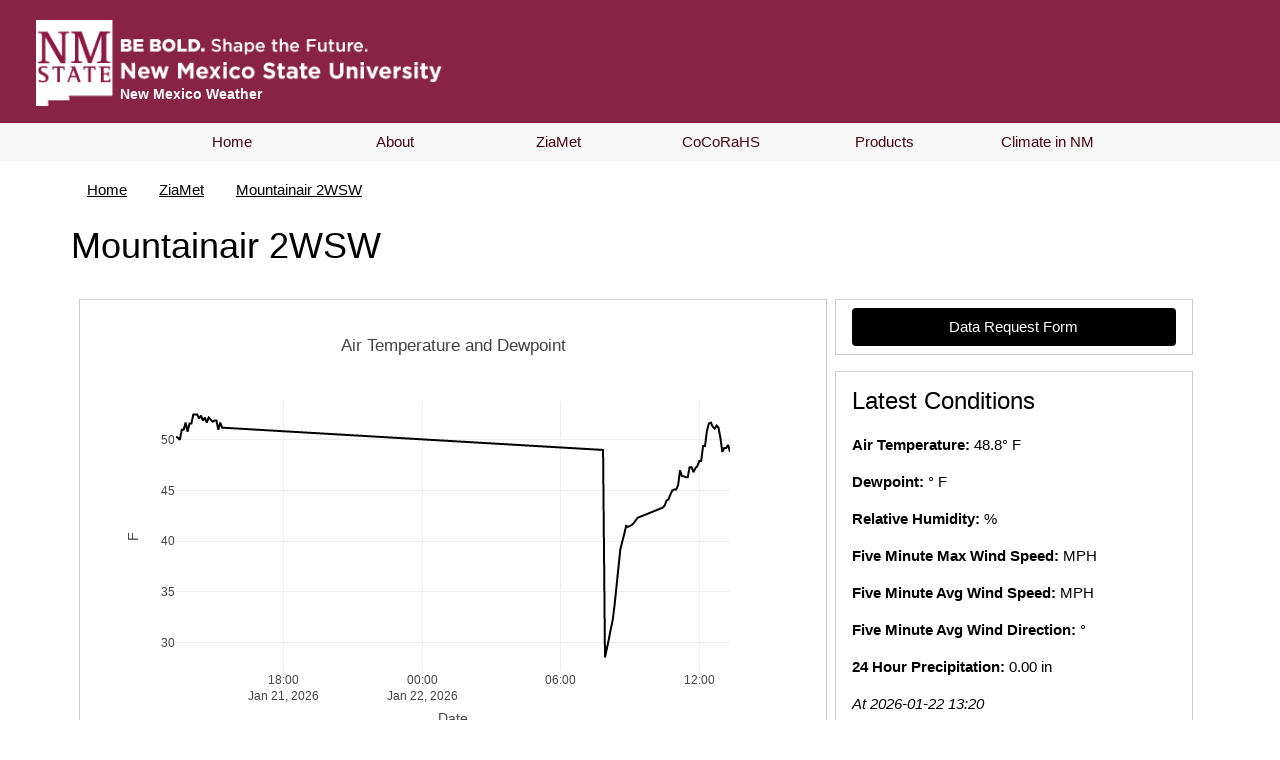

--- FILE ---
content_type: text/html; charset=utf-8
request_url: https://weather.nmsu.edu/ziamet/station/trmanf/
body_size: 4965
content:
<!DOCTYPE html>
<html lang="en">
    <head>
        <meta charset="utf-8" />
        <meta name="viewport" content="width=device-width, initial-scale=1" />
        <link rel="shortcut icon" href="https://weather.nmsu.edu/files/wxv5/static/cc/django/wx/base/imgs/nmsu.ico" />
        <link rel="stylesheet" href="https://weather.nmsu.edu/files/wxv5/static/cc/django/wx/base/css/w3.css" />
        <style>
            html, body {
                margin: 0;
                padding: 0;
                height: 100%;
            }
            #cc_container {
                min-height: 100%;
                position: relative;
            }
            #cc_body {
                padding: 10px;
                padding-bottom: 78px;
            }
            #cc_footer {
                background-color: #882345;
                position: absolute;
                bottom: 0;
                width: 100%;
                height: 68px;
            }
            #logo_nmsu {
                position: relative;
                padding-top: 20px;
                padding-bottom: 20px;
                padding-left: 20px;
                z-index: 1050;
            }
        </style>
        

<style>
    label {font-weight: bold;}
    button {margin-bottom: 10px;}
</style>

        



<script src="https://code.jquery.com/jquery-3.6.0.min.js" integrity="sha256-/xUj+3OJU5yExlq6GSYGSHk7tPXikynS7ogEvDej/m4=" crossorigin="anonymous"></script>
<script src="https://cdn.plot.ly/plotly-latest.min.js"></script>
<script>

// The following variable contains the five minute timeseries data in
// JSON format.
var data = {"names": ["Date","Air Temperature","Dewpoint","Windchill","Heat Index","RH","3m Max Wind Speed","3m Mean Wind Speed","3m Mean Wind Direction","Rain","Solar Radiation"],"units": ["","F","F","F","F","%","MPH","MPH","deg","in","MJ/m^2"],"rows": [["2026-01-21T13:20:00",50.3,null,null,null,null,null,null,null,0.0,null],["2026-01-21T13:25:00",50.2,null,null,null,null,null,null,null,0.0,null],["2026-01-21T13:30:00",50.0,null,null,null,null,null,null,null,0.0,null],["2026-01-21T13:35:00",51.0,null,null,null,null,null,null,null,0.0,null],["2026-01-21T13:40:00",51.0,null,null,null,null,null,null,null,0.0,null],["2026-01-21T13:45:00",51.7,null,null,null,null,null,null,null,0.0,null],["2026-01-21T13:50:00",50.8,null,null,null,null,null,null,null,0.0,null],["2026-01-21T13:55:00",51.6,null,null,null,null,null,null,null,0.0,null],["2026-01-21T14:00:00",51.6,null,null,null,null,null,null,null,0.0,null],["2026-01-21T14:05:00",52.5,null,null,null,null,null,null,null,0.0,null],["2026-01-21T14:10:00",52.5,null,null,null,null,null,null,null,0.0,null],["2026-01-21T14:15:00",52.5,null,null,null,null,null,null,null,0.0,null],["2026-01-21T14:20:00",52.1,null,null,null,null,null,null,null,0.0,null],["2026-01-21T14:25:00",52.4,null,null,null,null,null,null,null,0.0,null],["2026-01-21T14:30:00",51.9,null,null,null,null,null,null,null,0.0,null],["2026-01-21T14:35:00",52.2,null,null,null,null,null,null,null,0.0,null],["2026-01-21T14:40:00",51.7,null,null,null,null,null,null,null,0.0,null],["2026-01-21T14:45:00",52.2,null,null,null,null,null,null,null,0.0,null],["2026-01-21T14:50:00",52.0,null,null,null,null,null,null,null,0.0,null],["2026-01-21T14:55:00",51.8,null,null,null,null,null,null,null,0.0,null],["2026-01-21T15:00:00",51.9,null,null,null,null,null,null,null,0.0,null],["2026-01-21T15:05:00",51.9,null,null,null,null,null,null,null,0.0,null],["2026-01-21T15:10:00",51.0,null,null,null,null,null,null,null,0.0,null],["2026-01-21T15:15:00",51.7,null,null,null,null,null,null,null,0.0,null],["2026-01-21T15:20:00",51.2,null,null,null,null,null,null,null,0.0,null],["2026-01-21T15:25:00",null,null,null,null,null,null,null,null,null,null],["2026-01-21T15:30:00",null,null,null,null,null,null,null,null,null,null],["2026-01-21T15:35:00",null,null,null,null,null,null,null,null,null,null],["2026-01-21T15:40:00",null,null,null,null,null,null,null,null,null,null],["2026-01-21T15:45:00",null,null,null,null,null,null,null,null,null,null],["2026-01-21T15:50:00",null,null,null,null,null,null,null,null,null,null],["2026-01-21T15:55:00",null,null,null,null,null,null,null,null,null,null],["2026-01-21T16:00:00",null,null,null,null,null,null,null,null,null,null],["2026-01-21T16:05:00",null,null,null,null,null,null,null,null,null,null],["2026-01-21T16:10:00",null,null,null,null,null,null,null,null,null,null],["2026-01-21T16:15:00",null,null,null,null,null,null,null,null,null,null],["2026-01-21T16:20:00",null,null,null,null,null,null,null,null,null,null],["2026-01-21T16:25:00",null,null,null,null,null,null,null,null,null,null],["2026-01-21T16:30:00",null,null,null,null,null,null,null,null,null,null],["2026-01-21T16:35:00",null,null,null,null,null,null,null,null,null,null],["2026-01-21T16:40:00",null,null,null,null,null,null,null,null,null,null],["2026-01-21T16:45:00",null,null,null,null,null,null,null,null,null,null],["2026-01-21T16:50:00",null,null,null,null,null,null,null,null,null,null],["2026-01-21T16:55:00",null,null,null,null,null,null,null,null,null,null],["2026-01-21T17:00:00",null,null,null,null,null,null,null,null,null,null],["2026-01-21T17:05:00",null,null,null,null,null,null,null,null,null,null],["2026-01-21T17:10:00",null,null,null,null,null,null,null,null,null,null],["2026-01-21T17:15:00",null,null,null,null,null,null,null,null,null,null],["2026-01-21T17:20:00",null,null,null,null,null,null,null,null,null,null],["2026-01-21T17:25:00",null,null,null,null,null,null,null,null,null,null],["2026-01-21T17:30:00",null,null,null,null,null,null,null,null,null,null],["2026-01-21T17:35:00",null,null,null,null,null,null,null,null,null,null],["2026-01-21T17:40:00",null,null,null,null,null,null,null,null,null,null],["2026-01-21T17:45:00",null,null,null,null,null,null,null,null,null,null],["2026-01-21T17:50:00",null,null,null,null,null,null,null,null,null,null],["2026-01-21T17:55:00",null,null,null,null,null,null,null,null,null,null],["2026-01-21T18:00:00",null,null,null,null,null,null,null,null,null,null],["2026-01-21T18:05:00",null,null,null,null,null,null,null,null,null,null],["2026-01-21T18:10:00",null,null,null,null,null,null,null,null,null,null],["2026-01-21T18:15:00",null,null,null,null,null,null,null,null,null,null],["2026-01-21T18:20:00",null,null,null,null,null,null,null,null,null,null],["2026-01-21T18:25:00",null,null,null,null,null,null,null,null,null,null],["2026-01-21T18:30:00",null,null,null,null,null,null,null,null,null,null],["2026-01-21T18:35:00",null,null,null,null,null,null,null,null,null,null],["2026-01-21T18:40:00",null,null,null,null,null,null,null,null,null,null],["2026-01-21T18:45:00",null,null,null,null,null,null,null,null,null,null],["2026-01-21T18:50:00",null,null,null,null,null,null,null,null,null,null],["2026-01-21T18:55:00",null,null,null,null,null,null,null,null,null,null],["2026-01-21T19:00:00",null,null,null,null,null,null,null,null,null,null],["2026-01-21T19:05:00",null,null,null,null,null,null,null,null,null,null],["2026-01-21T19:10:00",null,null,null,null,null,null,null,null,null,null],["2026-01-21T19:15:00",null,null,null,null,null,null,null,null,null,null],["2026-01-21T19:20:00",null,null,null,null,null,null,null,null,null,null],["2026-01-21T19:25:00",null,null,null,null,null,null,null,null,null,null],["2026-01-21T19:30:00",null,null,null,null,null,null,null,null,null,null],["2026-01-21T19:35:00",null,null,null,null,null,null,null,null,null,null],["2026-01-21T19:40:00",null,null,null,null,null,null,null,null,null,null],["2026-01-21T19:45:00",null,null,null,null,null,null,null,null,null,null],["2026-01-21T19:50:00",null,null,null,null,null,null,null,null,null,null],["2026-01-21T19:55:00",null,null,null,null,null,null,null,null,null,null],["2026-01-21T20:00:00",null,null,null,null,null,null,null,null,null,null],["2026-01-21T20:05:00",null,null,null,null,null,null,null,null,null,null],["2026-01-21T20:10:00",null,null,null,null,null,null,null,null,null,null],["2026-01-21T20:15:00",null,null,null,null,null,null,null,null,null,null],["2026-01-21T20:20:00",null,null,null,null,null,null,null,null,null,null],["2026-01-21T20:25:00",null,null,null,null,null,null,null,null,null,null],["2026-01-21T20:30:00",null,null,null,null,null,null,null,null,null,null],["2026-01-21T20:35:00",null,null,null,null,null,null,null,null,null,null],["2026-01-21T20:40:00",null,null,null,null,null,null,null,null,null,null],["2026-01-21T20:45:00",null,null,null,null,null,null,null,null,null,null],["2026-01-21T20:50:00",null,null,null,null,null,null,null,null,null,null],["2026-01-21T20:55:00",null,null,null,null,null,null,null,null,null,null],["2026-01-21T21:00:00",null,null,null,null,null,null,null,null,null,null],["2026-01-21T21:05:00",null,null,null,null,null,null,null,null,null,null],["2026-01-21T21:10:00",null,null,null,null,null,null,null,null,null,null],["2026-01-21T21:15:00",null,null,null,null,null,null,null,null,null,null],["2026-01-21T21:20:00",null,null,null,null,null,null,null,null,null,null],["2026-01-21T21:25:00",null,null,null,null,null,null,null,null,null,null],["2026-01-21T21:30:00",null,null,null,null,null,null,null,null,null,null],["2026-01-21T21:35:00",null,null,null,null,null,null,null,null,null,null],["2026-01-21T21:40:00",null,null,null,null,null,null,null,null,null,null],["2026-01-21T21:45:00",null,null,null,null,null,null,null,null,null,null],["2026-01-21T21:50:00",null,null,null,null,null,null,null,null,null,null],["2026-01-21T21:55:00",null,null,null,null,null,null,null,null,null,null],["2026-01-21T22:00:00",null,null,null,null,null,null,null,null,null,null],["2026-01-21T22:05:00",null,null,null,null,null,null,null,null,null,null],["2026-01-21T22:10:00",null,null,null,null,null,null,null,null,null,null],["2026-01-21T22:15:00",null,null,null,null,null,null,null,null,null,null],["2026-01-21T22:20:00",null,null,null,null,null,null,null,null,null,null],["2026-01-21T22:25:00",null,null,null,null,null,null,null,null,null,null],["2026-01-21T22:30:00",null,null,null,null,null,null,null,null,null,null],["2026-01-21T22:35:00",null,null,null,null,null,null,null,null,null,null],["2026-01-21T22:40:00",null,null,null,null,null,null,null,null,null,null],["2026-01-21T22:45:00",null,null,null,null,null,null,null,null,null,null],["2026-01-21T22:50:00",null,null,null,null,null,null,null,null,null,null],["2026-01-21T22:55:00",null,null,null,null,null,null,null,null,null,null],["2026-01-21T23:00:00",null,null,null,null,null,null,null,null,null,null],["2026-01-21T23:05:00",null,null,null,null,null,null,null,null,null,null],["2026-01-21T23:10:00",null,null,null,null,null,null,null,null,null,null],["2026-01-21T23:15:00",null,null,null,null,null,null,null,null,null,null],["2026-01-21T23:20:00",null,null,null,null,null,null,null,null,null,null],["2026-01-21T23:25:00",null,null,null,null,null,null,null,null,null,null],["2026-01-21T23:30:00",null,null,null,null,null,null,null,null,null,null],["2026-01-21T23:35:00",null,null,null,null,null,null,null,null,null,null],["2026-01-21T23:40:00",null,null,null,null,null,null,null,null,null,null],["2026-01-21T23:45:00",null,null,null,null,null,null,null,null,null,null],["2026-01-21T23:50:00",null,null,null,null,null,null,null,null,null,null],["2026-01-21T23:55:00",null,null,null,null,null,null,null,null,null,null],["2026-01-22T00:00:00",null,null,null,null,null,null,null,null,null,null],["2026-01-22T00:05:00",null,null,null,null,null,null,null,null,null,null],["2026-01-22T00:10:00",null,null,null,null,null,null,null,null,null,null],["2026-01-22T00:15:00",null,null,null,null,null,null,null,null,null,null],["2026-01-22T00:20:00",null,null,null,null,null,null,null,null,null,null],["2026-01-22T00:25:00",null,null,null,null,null,null,null,null,null,null],["2026-01-22T00:30:00",null,null,null,null,null,null,null,null,null,null],["2026-01-22T00:35:00",null,null,null,null,null,null,null,null,null,null],["2026-01-22T00:40:00",null,null,null,null,null,null,null,null,null,null],["2026-01-22T00:45:00",null,null,null,null,null,null,null,null,null,null],["2026-01-22T00:50:00",null,null,null,null,null,null,null,null,null,null],["2026-01-22T00:55:00",null,null,null,null,null,null,null,null,null,null],["2026-01-22T01:00:00",null,null,null,null,null,null,null,null,null,null],["2026-01-22T01:05:00",null,null,null,null,null,null,null,null,null,null],["2026-01-22T01:10:00",null,null,null,null,null,null,null,null,null,null],["2026-01-22T01:15:00",null,null,null,null,null,null,null,null,null,null],["2026-01-22T01:20:00",null,null,null,null,null,null,null,null,null,null],["2026-01-22T01:25:00",null,null,null,null,null,null,null,null,null,null],["2026-01-22T01:30:00",null,null,null,null,null,null,null,null,null,null],["2026-01-22T01:35:00",null,null,null,null,null,null,null,null,null,null],["2026-01-22T01:40:00",null,null,null,null,null,null,null,null,null,null],["2026-01-22T01:45:00",null,null,null,null,null,null,null,null,null,null],["2026-01-22T01:50:00",null,null,null,null,null,null,null,null,null,null],["2026-01-22T01:55:00",null,null,null,null,null,null,null,null,null,null],["2026-01-22T02:00:00",null,null,null,null,null,null,null,null,null,null],["2026-01-22T02:05:00",null,null,null,null,null,null,null,null,null,null],["2026-01-22T02:10:00",null,null,null,null,null,null,null,null,null,null],["2026-01-22T02:15:00",null,null,null,null,null,null,null,null,null,null],["2026-01-22T02:20:00",null,null,null,null,null,null,null,null,null,null],["2026-01-22T02:25:00",null,null,null,null,null,null,null,null,null,null],["2026-01-22T02:30:00",null,null,null,null,null,null,null,null,null,null],["2026-01-22T02:35:00",null,null,null,null,null,null,null,null,null,null],["2026-01-22T02:40:00",null,null,null,null,null,null,null,null,null,null],["2026-01-22T02:45:00",null,null,null,null,null,null,null,null,null,null],["2026-01-22T02:50:00",null,null,null,null,null,null,null,null,null,null],["2026-01-22T02:55:00",null,null,null,null,null,null,null,null,null,null],["2026-01-22T03:00:00",null,null,null,null,null,null,null,null,null,null],["2026-01-22T03:05:00",null,null,null,null,null,null,null,null,null,null],["2026-01-22T03:10:00",null,null,null,null,null,null,null,null,null,null],["2026-01-22T03:15:00",null,null,null,null,null,null,null,null,null,null],["2026-01-22T03:20:00",null,null,null,null,null,null,null,null,null,null],["2026-01-22T03:25:00",null,null,null,null,null,null,null,null,null,null],["2026-01-22T03:30:00",null,null,null,null,null,null,null,null,null,null],["2026-01-22T03:35:00",null,null,null,null,null,null,null,null,null,null],["2026-01-22T03:40:00",null,null,null,null,null,null,null,null,null,null],["2026-01-22T03:45:00",null,null,null,null,null,null,null,null,null,null],["2026-01-22T03:50:00",null,null,null,null,null,null,null,null,null,null],["2026-01-22T03:55:00",null,null,null,null,null,null,null,null,null,null],["2026-01-22T04:00:00",null,null,null,null,null,null,null,null,null,null],["2026-01-22T04:05:00",null,null,null,null,null,null,null,null,null,null],["2026-01-22T04:10:00",null,null,null,null,null,null,null,null,null,null],["2026-01-22T04:15:00",null,null,null,null,null,null,null,null,null,null],["2026-01-22T04:20:00",null,null,null,null,null,null,null,null,null,null],["2026-01-22T04:25:00",null,null,null,null,null,null,null,null,null,null],["2026-01-22T04:30:00",null,null,null,null,null,null,null,null,null,null],["2026-01-22T04:35:00",null,null,null,null,null,null,null,null,null,null],["2026-01-22T04:40:00",null,null,null,null,null,null,null,null,null,null],["2026-01-22T04:45:00",null,null,null,null,null,null,null,null,null,null],["2026-01-22T04:50:00",null,null,null,null,null,null,null,null,null,null],["2026-01-22T04:55:00",null,null,null,null,null,null,null,null,null,null],["2026-01-22T05:00:00",null,null,null,null,null,null,null,null,null,null],["2026-01-22T05:05:00",null,null,null,null,null,null,null,null,null,null],["2026-01-22T05:10:00",null,null,null,null,null,null,null,null,null,null],["2026-01-22T05:15:00",null,null,null,null,null,null,null,null,null,null],["2026-01-22T05:20:00",null,null,null,null,null,null,null,null,null,null],["2026-01-22T05:25:00",null,null,null,null,null,null,null,null,null,null],["2026-01-22T05:30:00",null,null,null,null,null,null,null,null,null,null],["2026-01-22T05:35:00",null,null,null,null,null,null,null,null,null,null],["2026-01-22T05:40:00",null,null,null,null,null,null,null,null,null,null],["2026-01-22T05:45:00",null,null,null,null,null,null,null,null,null,null],["2026-01-22T05:50:00",null,null,null,null,null,null,null,null,null,null],["2026-01-22T05:55:00",null,null,null,null,null,null,null,null,null,null],["2026-01-22T06:00:00",null,null,null,null,null,null,null,null,null,null],["2026-01-22T06:05:00",null,null,null,null,null,null,null,null,null,null],["2026-01-22T06:10:00",null,null,null,null,null,null,null,null,null,null],["2026-01-22T06:15:00",null,null,null,null,null,null,null,null,null,null],["2026-01-22T06:20:00",null,null,null,null,null,null,null,null,null,null],["2026-01-22T06:25:00",null,null,null,null,null,null,null,null,null,null],["2026-01-22T06:30:00",null,null,null,null,null,null,null,null,null,null],["2026-01-22T06:35:00",null,null,null,null,null,null,null,null,null,null],["2026-01-22T06:40:00",null,null,null,null,null,null,null,null,null,null],["2026-01-22T06:45:00",null,null,null,null,null,null,null,null,null,null],["2026-01-22T06:50:00",null,null,null,null,null,null,null,null,null,null],["2026-01-22T06:55:00",null,null,null,null,null,null,null,null,null,null],["2026-01-22T07:00:00",null,null,null,null,null,null,null,null,null,null],["2026-01-22T07:05:00",null,null,null,null,null,null,null,null,null,null],["2026-01-22T07:10:00",null,null,null,null,null,null,null,null,null,null],["2026-01-22T07:15:00",null,null,null,null,null,null,null,null,null,null],["2026-01-22T07:20:00",null,null,null,null,null,null,null,null,null,null],["2026-01-22T07:25:00",49.0,null,null,null,null,null,null,null,0.0,null],["2026-01-22T07:30:00",49.0,null,null,null,null,null,null,null,0.0,null],["2026-01-22T07:35:00",49.0,null,null,null,null,null,null,null,0.0,null],["2026-01-22T07:40:00",49.0,null,null,null,null,null,null,null,0.0,null],["2026-01-22T07:45:00",49.0,null,null,null,null,null,null,null,0.0,null],["2026-01-22T07:50:00",49.0,null,null,null,null,null,null,null,0.0,null],["2026-01-22T07:55:00",28.5,null,null,null,null,null,null,null,0.0,null],["2026-01-22T08:00:00",29.3,null,null,null,null,null,null,null,0.0,null],["2026-01-22T08:05:00",30.3,null,null,null,null,null,null,null,0.0,null],["2026-01-22T08:10:00",31.3,null,null,null,null,null,null,null,0.0,null],["2026-01-22T08:15:00",32.2,null,null,null,null,null,null,null,0.0,null],["2026-01-22T08:20:00",33.7,null,null,null,null,null,null,null,0.0,null],["2026-01-22T08:25:00",35.3,null,null,null,null,null,null,null,0.0,null],["2026-01-22T08:30:00",37.4,null,null,null,null,null,null,null,0.0,null],["2026-01-22T08:35:00",39.2,null,null,null,null,null,null,null,0.0,null],["2026-01-22T08:40:00",40.1,null,null,null,null,null,null,null,0.0,null],["2026-01-22T08:45:00",40.7,null,null,null,null,null,null,null,0.0,null],["2026-01-22T08:50:00",41.5,null,null,null,null,null,null,null,0.0,null],["2026-01-22T08:55:00",41.4,null,null,null,null,null,null,null,0.0,null],["2026-01-22T09:00:00",41.5,null,null,null,null,null,null,null,0.0,null],["2026-01-22T09:05:00",41.6,null,null,null,null,null,null,null,0.0,null],["2026-01-22T09:10:00",41.8,null,null,null,null,null,null,null,0.0,null],["2026-01-22T09:15:00",42.0,null,null,null,null,null,null,null,0.0,null],["2026-01-22T09:20:00",42.3,null,null,null,null,null,null,null,0.0,null],["2026-01-22T09:25:00",null,null,null,null,null,null,null,null,null,null],["2026-01-22T09:30:00",null,null,null,null,null,null,null,null,null,null],["2026-01-22T09:35:00",null,null,null,null,null,null,null,null,null,null],["2026-01-22T09:40:00",null,null,null,null,null,null,null,null,null,null],["2026-01-22T09:45:00",null,null,null,null,null,null,null,null,null,null],["2026-01-22T09:50:00",null,null,null,null,null,null,null,null,null,null],["2026-01-22T09:55:00",null,null,null,null,null,null,null,null,null,null],["2026-01-22T10:00:00",null,null,null,null,null,null,null,null,null,null],["2026-01-22T10:05:00",null,null,null,null,null,null,null,null,null,null],["2026-01-22T10:10:00",null,null,null,null,null,null,null,null,null,null],["2026-01-22T10:15:00",null,null,null,null,null,null,null,null,null,null],["2026-01-22T10:20:00",null,null,null,null,null,null,null,null,null,null],["2026-01-22T10:25:00",43.3,null,null,null,null,null,null,null,0.0,null],["2026-01-22T10:30:00",43.5,null,null,null,null,null,null,null,0.0,null],["2026-01-22T10:35:00",44.0,null,null,null,null,null,null,null,0.0,null],["2026-01-22T10:40:00",44.1,null,null,null,null,null,null,null,0.0,null],["2026-01-22T10:45:00",44.6,null,null,null,null,null,null,null,0.0,null],["2026-01-22T10:50:00",45.0,null,null,null,null,null,null,null,0.0,null],["2026-01-22T10:55:00",45.1,null,null,null,null,null,null,null,0.0,null],["2026-01-22T11:00:00",45.1,null,null,null,null,null,null,null,0.0,null],["2026-01-22T11:05:00",45.5,null,null,null,null,null,null,null,0.0,null],["2026-01-22T11:10:00",47.0,null,null,null,null,null,null,null,0.0,null],["2026-01-22T11:15:00",46.4,null,null,null,null,null,null,null,0.0,null],["2026-01-22T11:20:00",46.4,null,null,null,null,null,null,null,0.0,null],["2026-01-22T11:25:00",46.3,null,null,null,null,null,null,null,0.0,null],["2026-01-22T11:30:00",46.3,null,null,null,null,null,null,null,0.0,null],["2026-01-22T11:35:00",47.3,null,null,null,null,null,null,null,0.0,null],["2026-01-22T11:40:00",47.3,null,null,null,null,null,null,null,0.0,null],["2026-01-22T11:45:00",46.8,null,null,null,null,null,null,null,0.0,null],["2026-01-22T11:50:00",47.2,null,null,null,null,null,null,null,0.0,null],["2026-01-22T11:55:00",47.4,null,null,null,null,null,null,null,0.0,null],["2026-01-22T12:00:00",47.9,null,null,null,null,null,null,null,0.0,null],["2026-01-22T12:05:00",47.9,null,null,null,null,null,null,null,0.0,null],["2026-01-22T12:10:00",49.4,null,null,null,null,null,null,null,0.0,null],["2026-01-22T12:15:00",49.4,null,null,null,null,null,null,null,0.0,null],["2026-01-22T12:20:00",50.9,null,null,null,null,null,null,null,0.0,null],["2026-01-22T12:25:00",51.6,null,null,null,null,null,null,null,0.0,null],["2026-01-22T12:30:00",51.7,null,null,null,null,null,null,null,0.0,null],["2026-01-22T12:35:00",51.3,null,null,null,null,null,null,null,0.0,null],["2026-01-22T12:40:00",51.1,null,null,null,null,null,null,null,0.0,null],["2026-01-22T12:45:00",51.4,null,null,null,null,null,null,null,0.0,null],["2026-01-22T12:50:00",51.2,null,null,null,null,null,null,null,0.0,null],["2026-01-22T12:55:00",50.2,null,null,null,null,null,null,null,0.0,null],["2026-01-22T13:00:00",48.8,null,null,null,null,null,null,null,0.0,null],["2026-01-22T13:05:00",49.2,null,null,null,null,null,null,null,0.0,null],["2026-01-22T13:10:00",49.2,null,null,null,null,null,null,null,0.0,null],["2026-01-22T13:15:00",49.5,null,null,null,null,null,null,null,0.0,null],["2026-01-22T13:20:00",48.8,null,null,null,null,null,null,null,0.0,null]]};

// The 24 hour rainfall.  Used to disable the rain plotting.
// Test
var rn24 = 0;

// Define the objects to plot the air temperature and dewpoint data.
var tair = {
    x: [],
    y: [],
    mode: "lines",
    name: data["names"][1],
    line: {color: "#000000"}};

var dpnt = {
    x: [],
    y: [],
    mode: "lines",
    name: data["names"][2],
    line: {color: "#1a68dd"}};

// Define the objects to plot the wind chill and heat index.
var wchl = {
    x: [],
    y: [],
    mode: "lines",
    name: data["names"][3],
    line: {color: "#000000"}};

var hidx = {
    x: [],
    y: [],
    mode: "lines",
    name: data["names"][4],
    line: {color: "#1a68dd"}};

// The RH data object.
var rh = {
    x: [],
    y: [],
    mode: "lines",
    name: data["names"][5],
    line: {color: "#000000"}};

// These objects will contain the maximum and mean wind speeds.
var wsx = {
    x: [],
    y: [],
    mode: "lines",
    name: data["names"][6],
    line: {
        color: "Orange"}};
var wsa = {
    x: [],
    y: [],
    mode: "lines",
    name: data["names"][7],
    line: {
        color: "#000000"}};

// Define the wind direction object.
var wd = {
    x: [],
    y: [],
    mode: "markers",
    type: "scatter",
    name: data["names"][8]};

// Define the rainfall objects.
var rn = {
    x: [],
    y: [],
    type: "bar",
    name: data["names"][9]};

var ra = {
    x: [],
    y: [],
    type: "line",
    name: "Accumulation"};

// Define the solar radiation object.
var sr = {
    x: [],
    y: [],
    type: "bar",
    name: data["names"][10]};

// Define a variable to track the rainfall accumulation.
var accum = 0;

for (var i = 0; i < data["rows"].length; i++) {

    // Add the air temperature data.
    if (data["rows"][i][1] != null) {

        tair.x.push(data["rows"][i][0]);
        tair.y.push(data["rows"][i][1]);
    }

    // Add the dewpoint data.
    if (data["rows"][i][2] != null) {

        dpnt.x.push(data["rows"][i][0]);
        dpnt.y.push(data["rows"][i][2]);
    }

    // Add the wind chill and heat index data.
    if (data["rows"][i][3] != null) {

        wchl.x.push(data["rows"][i][0]);
        wchl.y.push(data["rows"][i][3]);
    }

    // Add the heat index data.
    if (data["rows"][i][4] != null) {

        hidx.x.push(data["rows"][i][0]);
        hidx.y.push(data["rows"][i][4]);
    }

    // Add the relative humidity data.
    if (data["rows"][i][5] != null) {

        rh.x.push(data["rows"][i][0]);
        rh.y.push(data["rows"][i][5]);
    }

    // Add the maximum wind speed data.
    wsx.x.push(data["rows"][i][0]);
    wsx.y.push(data["rows"][i][6]);

    // Add the mean wind speed data.
    wsa.x.push(data["rows"][i][0]);
    wsa.y.push(data["rows"][i][7]);

    // Add the wind direction data.
    wd.x.push(data["rows"][i][0]);
    wd.y.push(data["rows"][i][8]);

    // Add the rainfall data.
    if (rn24 > 0) {

        rn.x.push(data["rows"][i][0]);
        rn.y.push(data["rows"][i][9]);

        // Add the rainfall accumulation data and set the accumulation
        // variable.
        ra.x.push(data["rows"][i][0]);
        ra.y.push(data["rows"][i][9] + accum);
        accum = accum + data["rows"][i][9];
    }

    // Add the solar radiation data.
    sr.x.push(data["rows"][i][0]);
    sr.y.push(data["rows"][i][10]);
}

$(document).ready(function() {

    var llayout = {
        xanchor: 'center',
        x: 0.5,
        yanchor: 'bottom',
        y: -0.35,
        orientation: 'h'}

    Plotly.newPlot(
        "plt_td",
        [tair, dpnt],
        {
            title: "Air Temperature and Dewpoint",
            xaxis: {title: 'Date'},
            yaxis: {title: data["units"][1]},
            legend: llayout},
        {responsive: true, displaylogo: false});

    Plotly.newPlot(
        "plt_wh",
        [wchl, hidx],
        {
            title: "Windchill and Heat Index",
            xaxis: {title: 'Date'},
            yaxis: {title: data["units"][1]},
            legend: llayout},
        {responsive: true, displaylogo: false});

    Plotly.newPlot(
        "plt_rh",
        [rh],
        {
            title: "Relative Humidity",
            xaxis: {title: 'Date'},
            yaxis: {title: data["units"][5]}},
        {responsive: true, displaylogo: false});

    Plotly.newPlot(
        "plt_ws",
        [wsx, wsa],
        {
            title: "Max/Mean Wind Speed",
            xaxis: {title: 'Date'},
            yaxis: {title: data["units"][6]},
            legend: llayout},
        {responsive: true, displaylogo: false});

    Plotly.newPlot(
        "plt_wd",
        [wd],
        {
            title: "Mean Wind Direction",
            xaxis: {title: 'Date'},
            yaxis: {title: data["units"][8]}},
        {responsive: true, displaylogo: false});

    if (rn24 > 0) {

        Plotly.newPlot(
            "plt_rn",
            [rn, ra],
            {
                title: "Rainfall",
                xaxis: {title: 'Date'},
                yaxis: {title: data["units"][9]},
                legend: llayout},
            {responsive: true, displaylogo: false});
    }

     Plotly.newPlot(
        "plt_sr",
        [sr],
        {
            title: "Solar Radiation",
            xaxis: {title: 'Date'},
            yaxis: {title: data["units"][10]}},
        {responsive: true, displaylogo: false});
});
</script>



        <title>ZiaMet Weather Station Network</title>
    </head>
    <body>
        <div id="cc_container">
            <div id="cc_header">
                <div class="w3-hide-small">
                    <div class="w3-container" style="background-color: #882345;">
                        <div class="w3-row">
                            <div class="w3-col l8 m6 s5">
                                <a href="http://nmsu.edu"><img id="logo_nmsu" class="w3-image" src="https://weather.nmsu.edu/files/wxv5/static/cc/django/wx/base/imgs/logo-nmsu.png" title="NMSU Home" alt="NMSU logo"  width="427" height="90" /></a>
                                <div class="w3-bar" style="margin-left: 88px; margin-top: -50px; margin-bottom: 10px;">
                                    <a class="w3-bar-item" href="/" style="color: #ffffff; font-size: 14px; font-weight: 800; text-decoration: none;">New Mexico Weather</a>
                                </div>
                            </div>
                        </div>
                    </div>
                    <div class="w3-container" style="background-color: #f8f8f8; color: #490513;">
                        <div class="w3-row">
                            <div class="w3-rest">
                                <div class="w3-content">
                                    <div class="w3-bar">
                                        <!--<a class="w3-bar-item w3-button w3-mobile" style="width: 20%;" href="/">Home</a>-->
                                        <a class="w3-bar-item w3-button w3-mobile" style="width: 16.66%;" href="/">Home</a>
                                        <a class="w3-bar-item w3-button w3-mobile" style="width: 16.66%;" href="/about/">About</a>
                                        <a class="w3-bar-item w3-button w3-mobile" style="width: 16.66%;" href="/ziamet/">ZiaMet</a>
                                        <a class="w3-bar-item w3-button w3-mobile" style="width: 16.66%;" href="/cocorahs/">CoCoRaHS</a>
                                        <a class="w3-bar-item w3-button w3-mobile" style="width: 16.66%;" href="/products/">Products</a>
                                        <!--<a class="w3-bar-item w3-button w3-mobile" style="width: 14.285%;" href="/webcams/">Webcams</a>-->
                                        <a class="w3-bar-item w3-button w3-mobile" style="width: 16.66%;"href="/climate/about/">Climate in NM</a>
                                    </div>
                                </div>
                            </div>
                        </div>
                    </div>
                </div>
                <div class="w3-hide-medium w3-hide-large">
                    <div class="w3-container" style="background-color: #882345;">
                        <div class="w3-bar">
                            <a class="w3-bar-item" href="/" style="color: #ffffff; font-size: 14px; font-weight: 800; text-decoration: none;">New Mexico Weather</a>
                            <a class="w3-bar-item w3-button w3-right w3-light-gray w3-border" href="javascript:void(0)" onclick="ccNav()" title="Toggle Navigation Menu">Menu</a>
                        </div>
                    </div>
                    <div class="w3-container" style="background-color: #f8f8f8; color: #490513;">
                        <div id="cc_nav" class="w3-bar-block w3-hide">
                            <a class="w3-bar-item w3-button w3-mobile" href="/">Home</a>
                            <a class="w3-bar-item w3-button w3-mobile" href="/about/">About</a>
                            <a class="w3-bar-item w3-button w3-mobile" href="/ziamet/">ZiaMet</a>
                            <a class="w3-bar-item w3-button w3-mobile" href="/cocorahs/">CoCoRaHS</a>
                            <a class="w3-bar-item w3-button w3-mobile" href="/products/">Products</a>
                            <a class="w3-bar-item w3-button w3-mobile" href="/climate/about/">Climate in NM</a>
                        </div>
                    </div>
                </div>
            </div>
            <div id="cc_body">
                <div class="w3-content" style="max-width: 1170px; margin-left: auto; margin-right: auto;">
                    <div class="w3-container">
                        
                        <div class="w3-bar">
                            


                            <div class="w3-hide-small"><a href="/" class="w3-bar-item w3-mobile">Home</a></div>
                            
<a class="w3-bar-item w3-mobile" href="/ziamet/">ZiaMet</a>
<a class="w3-bar-item w3-mobile" href="/ziamet/station/trmanf/">Mountainair 2WSW</a>

                        </div>
                        
                        <div class="w3-row">
                            <div class="w3-col s12">
                             <!--<div class="w3-panel w3-red">
 <h3>Server Outage -- March 8th, 2023</h3>
  <p>We are currently experiencing a loss of service of our data acquisition systems due to cooling issues in the server room.  As a result, ZiaMet data will be unavailable until cooling can be restored. </p>
</div>--> 
                            
<h1>Mountainair 2WSW</h1>


<div class="w3-row-padding">

    <div class="w3-hide-small">
    <div class="w3-col m8">

        
        <div class="w3-panel w3-border">
            <div id="plt_td"></div>
        </div>

        <div class="w3-panel w3-border">
            <div id="plt_wh"></div>
        </div>

        <div class="w3-panel w3-border">
            <div id="plt_rh"></div>
        </div>

        <div class="w3-panel w3-border">
            <div id="plt_ws"></div>
        </div>

        <div class="w3-panel w3-border">
            <div id="plt_wd"></div>
        </div>

        

        <div class="w3-panel w3-border">
            <div id="plt_sr"></div>
        </div>
        
    </div>
    </div>

    <div class="w3-col m4">
        <div class="w3-panel w3-padding w3-border">
        <a class="w3-button w3-round w3-black w3-block" href="/ziamet/station/data/trmanf/">Data Request Form</a>
        </div>
        <!--<div class="w3-panel w3-border">-->
            <!--<h3>Daily Data</h3>-->
            <!--<div class="w3-bar-block">-->
                <!--<a class="w3-bar-item w3-mobile" href="/ziamet/station/sfwx/dly/trmanf/">Surface Weather</a>
                
                <a class="w3-bar-item w3-mobile" href="/ziamet/station/smry/dly/trmanf/">Summary</a>
                <a class="w3-bar-item w3-mobile" href="/ziamet/station/dgdd/dly/trmanf/">Growing Degree Days</a>
                <a class="w3-bar-item w3-mobile" href="/ziamet/station/dret/dly/trmanf/">Reference ET</a>-->
                <!--<a class="w3-bar-item w3-mobile" href="/ziamet/station/data/trmanf/">Request Data</a>
            </div>-->
        <!--</div>-->
        
        <div class="w3-panel w3-border">
            <h3>Latest Conditions</h3>
            <p><strong>Air Temperature:</strong> 48.8&#176; F</p>
            <p><strong>Dewpoint:</strong> &#176; F</p>
            <p><strong>Relative Humidity:</strong>  %</p>
            
            <p><strong>Five Minute Max Wind Speed:</strong>  MPH</p>
            <p><strong>Five Minute Avg Wind Speed:</strong>  MPH</p>
            
            <p><strong>Five Minute Avg Wind Direction:</strong> &#176;</p>
            <p><strong>24 Hour Precipitation:</strong> 0.00 in</p>
            <p><em>At 2026-01-22 13:20</em></p>
        </div>
        <div class="w3-panel w3-border">
            <h3>Since Midnight</h3>
            <p><strong>Max Air Temperature:</strong> 51.7&#176; F at 12:30</p>
            <p><strong>Min Air Temperature:</strong> 28.5&#176; F at 07:55</p>
            <p><strong>Avg Air Temperature:</strong> 44.7&#176; F</p>
            <p><strong>Max Wind Speed:</strong>  MPH at </p>
            <p><strong>Avg Wind Speed:</strong>  MPH</p>
            <p><strong>Avg Wind Direction:</strong> &#176;</p>
            <p><strong>Precipitation:</strong> 0.00 in</p>
        </div>
        
        <div class="w3-panel w3-border">
            <h3>Download Latest 5 Minute Data</h3>
            <div class="w3-bar-block">
                <a class="w3-bar-item w3-mobile" href="/ziamet/station/feed/sfwx/std/csv/iu/1/trmanf/">24 Hours</a>
                <a class="w3-bar-item w3-mobile" href="/ziamet/station/feed/sfwx/std/csv/iu/3/trmanf/">3 Days</a>
                <a class="w3-bar-item w3-mobile" href="/ziamet/station/feed/sfwx/std/csv/iu/5/trmanf/">5 Days</a>
            </div>
        </div>
    </div>
</div>



                            </div>
                        </div>
                    </div>
                </div>
                <div class="w3-hide-medium w3-hide-large">
                    <div class="w3-panel" style="background-color: #f8f8f8;">
                        <p style="color: #490513;"><a href="/about/#disclaimer">Data Disclaimer</a></p>
                    </div>
                </div>
            </div>
            <div id="cc_footer">
                <div class="w3-row">
                    <div class="w3-col s7">
                        <p class="w3-padding" style="color: #ffffff; font-size: 14px; font-weight: 800;">&copy;2026 NMSU Board of Regents</p>
                    </div>
                    <div class="w3-hide-small">
                        <div class="w3-col s5">
                            <p class="w3-padding w3-right-align" style="color: #ffffff; font-size: 14px; font-weight: 800;"><a href="/about/#disclaimer">Data Disclaimer</a></p>
                        </div>
                    </div>
                </div>
            </div>
        </div>
        <script>
            // Used to toggle the menu on small screens when clicking on the menu button
            function ccNav() {
              var x = document.getElementById("cc_nav");
              if (x.className.indexOf("w3-show") == -1) {
                x.className += " w3-show";
              } else {
                x.className = x.className.replace(" w3-show", "");
              }
            }
        </script>
        
    </body>
</html>
